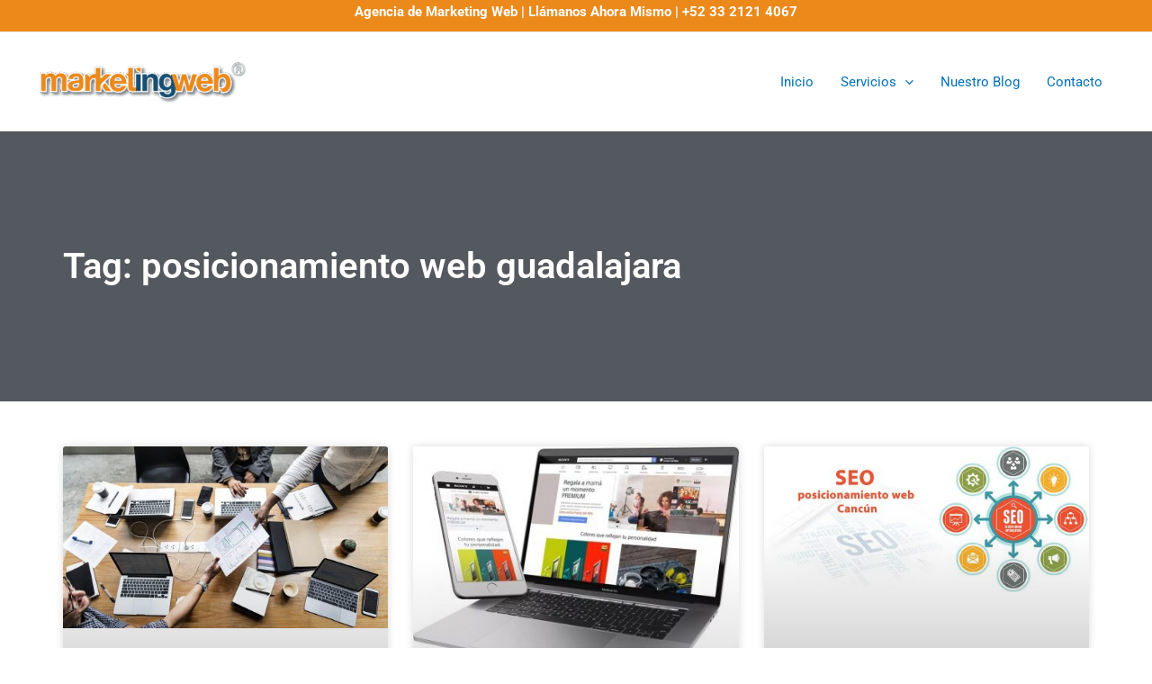

--- FILE ---
content_type: text/css; charset=utf-8
request_url: https://marketingweb.com.mx/blog/wp-content/cache/background-css/1/marketingweb.com.mx/blog/wp-content/uploads/elementor/css/post-10951.css?ver=1764766842&wpr_t=1769153709
body_size: 693
content:
.elementor-10951 .elementor-element.elementor-element-842442f{--display:flex;--min-height:300px;--flex-direction:column;--container-widget-width:100%;--container-widget-height:initial;--container-widget-flex-grow:0;--container-widget-align-self:initial;--flex-wrap-mobile:wrap;--justify-content:center;}.elementor-10951 .elementor-element.elementor-element-842442f:not(.elementor-motion-effects-element-type-background), .elementor-10951 .elementor-element.elementor-element-842442f > .elementor-motion-effects-container > .elementor-motion-effects-layer{background-color:var( --e-global-color-secondary );background-image:var(--wpr-bg-327d7fb9-f7b9-4e6a-a87c-ac14a0e35837);background-position:center center;background-size:cover;}.elementor-widget-theme-archive-title .elementor-heading-title{font-family:var( --e-global-typography-primary-font-family ), Sans-serif;font-weight:var( --e-global-typography-primary-font-weight );color:var( --e-global-color-primary );}.elementor-10951 .elementor-element.elementor-element-c080dbf .elementor-heading-title{color:var( --e-global-color-astglobalcolor5 );}.elementor-10951 .elementor-element.elementor-element-68583b2{--display:flex;--flex-direction:column;--container-widget-width:100%;--container-widget-height:initial;--container-widget-flex-grow:0;--container-widget-align-self:initial;--flex-wrap-mobile:wrap;--padding-top:50px;--padding-bottom:50px;--padding-left:0px;--padding-right:0px;}.elementor-widget-archive-posts .elementor-button{background-color:var( --e-global-color-accent );font-family:var( --e-global-typography-accent-font-family ), Sans-serif;font-weight:var( --e-global-typography-accent-font-weight );}.elementor-widget-archive-posts .elementor-post__title, .elementor-widget-archive-posts .elementor-post__title a{color:var( --e-global-color-secondary );font-family:var( --e-global-typography-primary-font-family ), Sans-serif;font-weight:var( --e-global-typography-primary-font-weight );}.elementor-widget-archive-posts .elementor-post__meta-data{font-family:var( --e-global-typography-secondary-font-family ), Sans-serif;font-weight:var( --e-global-typography-secondary-font-weight );}.elementor-widget-archive-posts .elementor-post__excerpt p{font-family:var( --e-global-typography-text-font-family ), Sans-serif;font-weight:var( --e-global-typography-text-font-weight );}.elementor-widget-archive-posts .elementor-post__read-more{color:var( --e-global-color-accent );}.elementor-widget-archive-posts a.elementor-post__read-more{font-family:var( --e-global-typography-accent-font-family ), Sans-serif;font-weight:var( --e-global-typography-accent-font-weight );}.elementor-widget-archive-posts .elementor-post__card .elementor-post__badge{background-color:var( --e-global-color-accent );font-family:var( --e-global-typography-accent-font-family ), Sans-serif;font-weight:var( --e-global-typography-accent-font-weight );}.elementor-widget-archive-posts .elementor-pagination{font-family:var( --e-global-typography-secondary-font-family ), Sans-serif;font-weight:var( --e-global-typography-secondary-font-weight );}.elementor-widget-archive-posts .e-load-more-message{font-family:var( --e-global-typography-secondary-font-family ), Sans-serif;font-weight:var( --e-global-typography-secondary-font-weight );}.elementor-widget-archive-posts .elementor-posts-nothing-found{color:var( --e-global-color-text );font-family:var( --e-global-typography-text-font-family ), Sans-serif;font-weight:var( --e-global-typography-text-font-weight );}.elementor-10951 .elementor-element.elementor-element-437ffcb{--grid-row-gap:34px;--grid-column-gap:28px;}.elementor-10951 .elementor-element.elementor-element-437ffcb .elementor-posts-container .elementor-post__thumbnail{padding-bottom:calc( 0.6 * 100% );}.elementor-10951 .elementor-element.elementor-element-437ffcb:after{content:"0.6";}.elementor-10951 .elementor-element.elementor-element-437ffcb .elementor-post__thumbnail__link{width:100%;}.elementor-10951 .elementor-element.elementor-element-437ffcb .elementor-post__meta-data span + span:before{content:"•";}.elementor-10951 .elementor-element.elementor-element-437ffcb .elementor-post__text{margin-top:20px;}.elementor-10951 .elementor-element.elementor-element-437ffcb .elementor-pagination{text-align:center;}body:not(.rtl) .elementor-10951 .elementor-element.elementor-element-437ffcb .elementor-pagination .page-numbers:not(:first-child){margin-left:calc( 10px/2 );}body:not(.rtl) .elementor-10951 .elementor-element.elementor-element-437ffcb .elementor-pagination .page-numbers:not(:last-child){margin-right:calc( 10px/2 );}body.rtl .elementor-10951 .elementor-element.elementor-element-437ffcb .elementor-pagination .page-numbers:not(:first-child){margin-right:calc( 10px/2 );}body.rtl .elementor-10951 .elementor-element.elementor-element-437ffcb .elementor-pagination .page-numbers:not(:last-child){margin-left:calc( 10px/2 );}@media(max-width:767px){.elementor-10951 .elementor-element.elementor-element-437ffcb .elementor-posts-container .elementor-post__thumbnail{padding-bottom:calc( 0.5 * 100% );}.elementor-10951 .elementor-element.elementor-element-437ffcb:after{content:"0.5";}.elementor-10951 .elementor-element.elementor-element-437ffcb .elementor-post__thumbnail__link{width:100%;}}